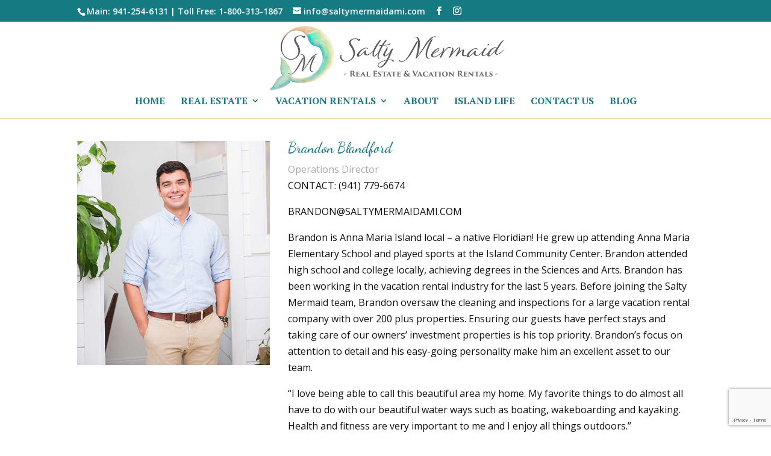

--- FILE ---
content_type: text/html; charset=utf-8
request_url: https://www.google.com/recaptcha/api2/anchor?ar=1&k=6LfeK8YUAAAAAEEBsmuuxPrfy6sOY8pqIxvA-_D1&co=aHR0cHM6Ly93d3cuc2FsdHltZXJtYWlkcmVhbGVzdGF0ZS5jb206NDQz&hl=en&v=PoyoqOPhxBO7pBk68S4YbpHZ&size=invisible&anchor-ms=20000&execute-ms=30000&cb=z4wi5a1is5ev
body_size: 49787
content:
<!DOCTYPE HTML><html dir="ltr" lang="en"><head><meta http-equiv="Content-Type" content="text/html; charset=UTF-8">
<meta http-equiv="X-UA-Compatible" content="IE=edge">
<title>reCAPTCHA</title>
<style type="text/css">
/* cyrillic-ext */
@font-face {
  font-family: 'Roboto';
  font-style: normal;
  font-weight: 400;
  font-stretch: 100%;
  src: url(//fonts.gstatic.com/s/roboto/v48/KFO7CnqEu92Fr1ME7kSn66aGLdTylUAMa3GUBHMdazTgWw.woff2) format('woff2');
  unicode-range: U+0460-052F, U+1C80-1C8A, U+20B4, U+2DE0-2DFF, U+A640-A69F, U+FE2E-FE2F;
}
/* cyrillic */
@font-face {
  font-family: 'Roboto';
  font-style: normal;
  font-weight: 400;
  font-stretch: 100%;
  src: url(//fonts.gstatic.com/s/roboto/v48/KFO7CnqEu92Fr1ME7kSn66aGLdTylUAMa3iUBHMdazTgWw.woff2) format('woff2');
  unicode-range: U+0301, U+0400-045F, U+0490-0491, U+04B0-04B1, U+2116;
}
/* greek-ext */
@font-face {
  font-family: 'Roboto';
  font-style: normal;
  font-weight: 400;
  font-stretch: 100%;
  src: url(//fonts.gstatic.com/s/roboto/v48/KFO7CnqEu92Fr1ME7kSn66aGLdTylUAMa3CUBHMdazTgWw.woff2) format('woff2');
  unicode-range: U+1F00-1FFF;
}
/* greek */
@font-face {
  font-family: 'Roboto';
  font-style: normal;
  font-weight: 400;
  font-stretch: 100%;
  src: url(//fonts.gstatic.com/s/roboto/v48/KFO7CnqEu92Fr1ME7kSn66aGLdTylUAMa3-UBHMdazTgWw.woff2) format('woff2');
  unicode-range: U+0370-0377, U+037A-037F, U+0384-038A, U+038C, U+038E-03A1, U+03A3-03FF;
}
/* math */
@font-face {
  font-family: 'Roboto';
  font-style: normal;
  font-weight: 400;
  font-stretch: 100%;
  src: url(//fonts.gstatic.com/s/roboto/v48/KFO7CnqEu92Fr1ME7kSn66aGLdTylUAMawCUBHMdazTgWw.woff2) format('woff2');
  unicode-range: U+0302-0303, U+0305, U+0307-0308, U+0310, U+0312, U+0315, U+031A, U+0326-0327, U+032C, U+032F-0330, U+0332-0333, U+0338, U+033A, U+0346, U+034D, U+0391-03A1, U+03A3-03A9, U+03B1-03C9, U+03D1, U+03D5-03D6, U+03F0-03F1, U+03F4-03F5, U+2016-2017, U+2034-2038, U+203C, U+2040, U+2043, U+2047, U+2050, U+2057, U+205F, U+2070-2071, U+2074-208E, U+2090-209C, U+20D0-20DC, U+20E1, U+20E5-20EF, U+2100-2112, U+2114-2115, U+2117-2121, U+2123-214F, U+2190, U+2192, U+2194-21AE, U+21B0-21E5, U+21F1-21F2, U+21F4-2211, U+2213-2214, U+2216-22FF, U+2308-230B, U+2310, U+2319, U+231C-2321, U+2336-237A, U+237C, U+2395, U+239B-23B7, U+23D0, U+23DC-23E1, U+2474-2475, U+25AF, U+25B3, U+25B7, U+25BD, U+25C1, U+25CA, U+25CC, U+25FB, U+266D-266F, U+27C0-27FF, U+2900-2AFF, U+2B0E-2B11, U+2B30-2B4C, U+2BFE, U+3030, U+FF5B, U+FF5D, U+1D400-1D7FF, U+1EE00-1EEFF;
}
/* symbols */
@font-face {
  font-family: 'Roboto';
  font-style: normal;
  font-weight: 400;
  font-stretch: 100%;
  src: url(//fonts.gstatic.com/s/roboto/v48/KFO7CnqEu92Fr1ME7kSn66aGLdTylUAMaxKUBHMdazTgWw.woff2) format('woff2');
  unicode-range: U+0001-000C, U+000E-001F, U+007F-009F, U+20DD-20E0, U+20E2-20E4, U+2150-218F, U+2190, U+2192, U+2194-2199, U+21AF, U+21E6-21F0, U+21F3, U+2218-2219, U+2299, U+22C4-22C6, U+2300-243F, U+2440-244A, U+2460-24FF, U+25A0-27BF, U+2800-28FF, U+2921-2922, U+2981, U+29BF, U+29EB, U+2B00-2BFF, U+4DC0-4DFF, U+FFF9-FFFB, U+10140-1018E, U+10190-1019C, U+101A0, U+101D0-101FD, U+102E0-102FB, U+10E60-10E7E, U+1D2C0-1D2D3, U+1D2E0-1D37F, U+1F000-1F0FF, U+1F100-1F1AD, U+1F1E6-1F1FF, U+1F30D-1F30F, U+1F315, U+1F31C, U+1F31E, U+1F320-1F32C, U+1F336, U+1F378, U+1F37D, U+1F382, U+1F393-1F39F, U+1F3A7-1F3A8, U+1F3AC-1F3AF, U+1F3C2, U+1F3C4-1F3C6, U+1F3CA-1F3CE, U+1F3D4-1F3E0, U+1F3ED, U+1F3F1-1F3F3, U+1F3F5-1F3F7, U+1F408, U+1F415, U+1F41F, U+1F426, U+1F43F, U+1F441-1F442, U+1F444, U+1F446-1F449, U+1F44C-1F44E, U+1F453, U+1F46A, U+1F47D, U+1F4A3, U+1F4B0, U+1F4B3, U+1F4B9, U+1F4BB, U+1F4BF, U+1F4C8-1F4CB, U+1F4D6, U+1F4DA, U+1F4DF, U+1F4E3-1F4E6, U+1F4EA-1F4ED, U+1F4F7, U+1F4F9-1F4FB, U+1F4FD-1F4FE, U+1F503, U+1F507-1F50B, U+1F50D, U+1F512-1F513, U+1F53E-1F54A, U+1F54F-1F5FA, U+1F610, U+1F650-1F67F, U+1F687, U+1F68D, U+1F691, U+1F694, U+1F698, U+1F6AD, U+1F6B2, U+1F6B9-1F6BA, U+1F6BC, U+1F6C6-1F6CF, U+1F6D3-1F6D7, U+1F6E0-1F6EA, U+1F6F0-1F6F3, U+1F6F7-1F6FC, U+1F700-1F7FF, U+1F800-1F80B, U+1F810-1F847, U+1F850-1F859, U+1F860-1F887, U+1F890-1F8AD, U+1F8B0-1F8BB, U+1F8C0-1F8C1, U+1F900-1F90B, U+1F93B, U+1F946, U+1F984, U+1F996, U+1F9E9, U+1FA00-1FA6F, U+1FA70-1FA7C, U+1FA80-1FA89, U+1FA8F-1FAC6, U+1FACE-1FADC, U+1FADF-1FAE9, U+1FAF0-1FAF8, U+1FB00-1FBFF;
}
/* vietnamese */
@font-face {
  font-family: 'Roboto';
  font-style: normal;
  font-weight: 400;
  font-stretch: 100%;
  src: url(//fonts.gstatic.com/s/roboto/v48/KFO7CnqEu92Fr1ME7kSn66aGLdTylUAMa3OUBHMdazTgWw.woff2) format('woff2');
  unicode-range: U+0102-0103, U+0110-0111, U+0128-0129, U+0168-0169, U+01A0-01A1, U+01AF-01B0, U+0300-0301, U+0303-0304, U+0308-0309, U+0323, U+0329, U+1EA0-1EF9, U+20AB;
}
/* latin-ext */
@font-face {
  font-family: 'Roboto';
  font-style: normal;
  font-weight: 400;
  font-stretch: 100%;
  src: url(//fonts.gstatic.com/s/roboto/v48/KFO7CnqEu92Fr1ME7kSn66aGLdTylUAMa3KUBHMdazTgWw.woff2) format('woff2');
  unicode-range: U+0100-02BA, U+02BD-02C5, U+02C7-02CC, U+02CE-02D7, U+02DD-02FF, U+0304, U+0308, U+0329, U+1D00-1DBF, U+1E00-1E9F, U+1EF2-1EFF, U+2020, U+20A0-20AB, U+20AD-20C0, U+2113, U+2C60-2C7F, U+A720-A7FF;
}
/* latin */
@font-face {
  font-family: 'Roboto';
  font-style: normal;
  font-weight: 400;
  font-stretch: 100%;
  src: url(//fonts.gstatic.com/s/roboto/v48/KFO7CnqEu92Fr1ME7kSn66aGLdTylUAMa3yUBHMdazQ.woff2) format('woff2');
  unicode-range: U+0000-00FF, U+0131, U+0152-0153, U+02BB-02BC, U+02C6, U+02DA, U+02DC, U+0304, U+0308, U+0329, U+2000-206F, U+20AC, U+2122, U+2191, U+2193, U+2212, U+2215, U+FEFF, U+FFFD;
}
/* cyrillic-ext */
@font-face {
  font-family: 'Roboto';
  font-style: normal;
  font-weight: 500;
  font-stretch: 100%;
  src: url(//fonts.gstatic.com/s/roboto/v48/KFO7CnqEu92Fr1ME7kSn66aGLdTylUAMa3GUBHMdazTgWw.woff2) format('woff2');
  unicode-range: U+0460-052F, U+1C80-1C8A, U+20B4, U+2DE0-2DFF, U+A640-A69F, U+FE2E-FE2F;
}
/* cyrillic */
@font-face {
  font-family: 'Roboto';
  font-style: normal;
  font-weight: 500;
  font-stretch: 100%;
  src: url(//fonts.gstatic.com/s/roboto/v48/KFO7CnqEu92Fr1ME7kSn66aGLdTylUAMa3iUBHMdazTgWw.woff2) format('woff2');
  unicode-range: U+0301, U+0400-045F, U+0490-0491, U+04B0-04B1, U+2116;
}
/* greek-ext */
@font-face {
  font-family: 'Roboto';
  font-style: normal;
  font-weight: 500;
  font-stretch: 100%;
  src: url(//fonts.gstatic.com/s/roboto/v48/KFO7CnqEu92Fr1ME7kSn66aGLdTylUAMa3CUBHMdazTgWw.woff2) format('woff2');
  unicode-range: U+1F00-1FFF;
}
/* greek */
@font-face {
  font-family: 'Roboto';
  font-style: normal;
  font-weight: 500;
  font-stretch: 100%;
  src: url(//fonts.gstatic.com/s/roboto/v48/KFO7CnqEu92Fr1ME7kSn66aGLdTylUAMa3-UBHMdazTgWw.woff2) format('woff2');
  unicode-range: U+0370-0377, U+037A-037F, U+0384-038A, U+038C, U+038E-03A1, U+03A3-03FF;
}
/* math */
@font-face {
  font-family: 'Roboto';
  font-style: normal;
  font-weight: 500;
  font-stretch: 100%;
  src: url(//fonts.gstatic.com/s/roboto/v48/KFO7CnqEu92Fr1ME7kSn66aGLdTylUAMawCUBHMdazTgWw.woff2) format('woff2');
  unicode-range: U+0302-0303, U+0305, U+0307-0308, U+0310, U+0312, U+0315, U+031A, U+0326-0327, U+032C, U+032F-0330, U+0332-0333, U+0338, U+033A, U+0346, U+034D, U+0391-03A1, U+03A3-03A9, U+03B1-03C9, U+03D1, U+03D5-03D6, U+03F0-03F1, U+03F4-03F5, U+2016-2017, U+2034-2038, U+203C, U+2040, U+2043, U+2047, U+2050, U+2057, U+205F, U+2070-2071, U+2074-208E, U+2090-209C, U+20D0-20DC, U+20E1, U+20E5-20EF, U+2100-2112, U+2114-2115, U+2117-2121, U+2123-214F, U+2190, U+2192, U+2194-21AE, U+21B0-21E5, U+21F1-21F2, U+21F4-2211, U+2213-2214, U+2216-22FF, U+2308-230B, U+2310, U+2319, U+231C-2321, U+2336-237A, U+237C, U+2395, U+239B-23B7, U+23D0, U+23DC-23E1, U+2474-2475, U+25AF, U+25B3, U+25B7, U+25BD, U+25C1, U+25CA, U+25CC, U+25FB, U+266D-266F, U+27C0-27FF, U+2900-2AFF, U+2B0E-2B11, U+2B30-2B4C, U+2BFE, U+3030, U+FF5B, U+FF5D, U+1D400-1D7FF, U+1EE00-1EEFF;
}
/* symbols */
@font-face {
  font-family: 'Roboto';
  font-style: normal;
  font-weight: 500;
  font-stretch: 100%;
  src: url(//fonts.gstatic.com/s/roboto/v48/KFO7CnqEu92Fr1ME7kSn66aGLdTylUAMaxKUBHMdazTgWw.woff2) format('woff2');
  unicode-range: U+0001-000C, U+000E-001F, U+007F-009F, U+20DD-20E0, U+20E2-20E4, U+2150-218F, U+2190, U+2192, U+2194-2199, U+21AF, U+21E6-21F0, U+21F3, U+2218-2219, U+2299, U+22C4-22C6, U+2300-243F, U+2440-244A, U+2460-24FF, U+25A0-27BF, U+2800-28FF, U+2921-2922, U+2981, U+29BF, U+29EB, U+2B00-2BFF, U+4DC0-4DFF, U+FFF9-FFFB, U+10140-1018E, U+10190-1019C, U+101A0, U+101D0-101FD, U+102E0-102FB, U+10E60-10E7E, U+1D2C0-1D2D3, U+1D2E0-1D37F, U+1F000-1F0FF, U+1F100-1F1AD, U+1F1E6-1F1FF, U+1F30D-1F30F, U+1F315, U+1F31C, U+1F31E, U+1F320-1F32C, U+1F336, U+1F378, U+1F37D, U+1F382, U+1F393-1F39F, U+1F3A7-1F3A8, U+1F3AC-1F3AF, U+1F3C2, U+1F3C4-1F3C6, U+1F3CA-1F3CE, U+1F3D4-1F3E0, U+1F3ED, U+1F3F1-1F3F3, U+1F3F5-1F3F7, U+1F408, U+1F415, U+1F41F, U+1F426, U+1F43F, U+1F441-1F442, U+1F444, U+1F446-1F449, U+1F44C-1F44E, U+1F453, U+1F46A, U+1F47D, U+1F4A3, U+1F4B0, U+1F4B3, U+1F4B9, U+1F4BB, U+1F4BF, U+1F4C8-1F4CB, U+1F4D6, U+1F4DA, U+1F4DF, U+1F4E3-1F4E6, U+1F4EA-1F4ED, U+1F4F7, U+1F4F9-1F4FB, U+1F4FD-1F4FE, U+1F503, U+1F507-1F50B, U+1F50D, U+1F512-1F513, U+1F53E-1F54A, U+1F54F-1F5FA, U+1F610, U+1F650-1F67F, U+1F687, U+1F68D, U+1F691, U+1F694, U+1F698, U+1F6AD, U+1F6B2, U+1F6B9-1F6BA, U+1F6BC, U+1F6C6-1F6CF, U+1F6D3-1F6D7, U+1F6E0-1F6EA, U+1F6F0-1F6F3, U+1F6F7-1F6FC, U+1F700-1F7FF, U+1F800-1F80B, U+1F810-1F847, U+1F850-1F859, U+1F860-1F887, U+1F890-1F8AD, U+1F8B0-1F8BB, U+1F8C0-1F8C1, U+1F900-1F90B, U+1F93B, U+1F946, U+1F984, U+1F996, U+1F9E9, U+1FA00-1FA6F, U+1FA70-1FA7C, U+1FA80-1FA89, U+1FA8F-1FAC6, U+1FACE-1FADC, U+1FADF-1FAE9, U+1FAF0-1FAF8, U+1FB00-1FBFF;
}
/* vietnamese */
@font-face {
  font-family: 'Roboto';
  font-style: normal;
  font-weight: 500;
  font-stretch: 100%;
  src: url(//fonts.gstatic.com/s/roboto/v48/KFO7CnqEu92Fr1ME7kSn66aGLdTylUAMa3OUBHMdazTgWw.woff2) format('woff2');
  unicode-range: U+0102-0103, U+0110-0111, U+0128-0129, U+0168-0169, U+01A0-01A1, U+01AF-01B0, U+0300-0301, U+0303-0304, U+0308-0309, U+0323, U+0329, U+1EA0-1EF9, U+20AB;
}
/* latin-ext */
@font-face {
  font-family: 'Roboto';
  font-style: normal;
  font-weight: 500;
  font-stretch: 100%;
  src: url(//fonts.gstatic.com/s/roboto/v48/KFO7CnqEu92Fr1ME7kSn66aGLdTylUAMa3KUBHMdazTgWw.woff2) format('woff2');
  unicode-range: U+0100-02BA, U+02BD-02C5, U+02C7-02CC, U+02CE-02D7, U+02DD-02FF, U+0304, U+0308, U+0329, U+1D00-1DBF, U+1E00-1E9F, U+1EF2-1EFF, U+2020, U+20A0-20AB, U+20AD-20C0, U+2113, U+2C60-2C7F, U+A720-A7FF;
}
/* latin */
@font-face {
  font-family: 'Roboto';
  font-style: normal;
  font-weight: 500;
  font-stretch: 100%;
  src: url(//fonts.gstatic.com/s/roboto/v48/KFO7CnqEu92Fr1ME7kSn66aGLdTylUAMa3yUBHMdazQ.woff2) format('woff2');
  unicode-range: U+0000-00FF, U+0131, U+0152-0153, U+02BB-02BC, U+02C6, U+02DA, U+02DC, U+0304, U+0308, U+0329, U+2000-206F, U+20AC, U+2122, U+2191, U+2193, U+2212, U+2215, U+FEFF, U+FFFD;
}
/* cyrillic-ext */
@font-face {
  font-family: 'Roboto';
  font-style: normal;
  font-weight: 900;
  font-stretch: 100%;
  src: url(//fonts.gstatic.com/s/roboto/v48/KFO7CnqEu92Fr1ME7kSn66aGLdTylUAMa3GUBHMdazTgWw.woff2) format('woff2');
  unicode-range: U+0460-052F, U+1C80-1C8A, U+20B4, U+2DE0-2DFF, U+A640-A69F, U+FE2E-FE2F;
}
/* cyrillic */
@font-face {
  font-family: 'Roboto';
  font-style: normal;
  font-weight: 900;
  font-stretch: 100%;
  src: url(//fonts.gstatic.com/s/roboto/v48/KFO7CnqEu92Fr1ME7kSn66aGLdTylUAMa3iUBHMdazTgWw.woff2) format('woff2');
  unicode-range: U+0301, U+0400-045F, U+0490-0491, U+04B0-04B1, U+2116;
}
/* greek-ext */
@font-face {
  font-family: 'Roboto';
  font-style: normal;
  font-weight: 900;
  font-stretch: 100%;
  src: url(//fonts.gstatic.com/s/roboto/v48/KFO7CnqEu92Fr1ME7kSn66aGLdTylUAMa3CUBHMdazTgWw.woff2) format('woff2');
  unicode-range: U+1F00-1FFF;
}
/* greek */
@font-face {
  font-family: 'Roboto';
  font-style: normal;
  font-weight: 900;
  font-stretch: 100%;
  src: url(//fonts.gstatic.com/s/roboto/v48/KFO7CnqEu92Fr1ME7kSn66aGLdTylUAMa3-UBHMdazTgWw.woff2) format('woff2');
  unicode-range: U+0370-0377, U+037A-037F, U+0384-038A, U+038C, U+038E-03A1, U+03A3-03FF;
}
/* math */
@font-face {
  font-family: 'Roboto';
  font-style: normal;
  font-weight: 900;
  font-stretch: 100%;
  src: url(//fonts.gstatic.com/s/roboto/v48/KFO7CnqEu92Fr1ME7kSn66aGLdTylUAMawCUBHMdazTgWw.woff2) format('woff2');
  unicode-range: U+0302-0303, U+0305, U+0307-0308, U+0310, U+0312, U+0315, U+031A, U+0326-0327, U+032C, U+032F-0330, U+0332-0333, U+0338, U+033A, U+0346, U+034D, U+0391-03A1, U+03A3-03A9, U+03B1-03C9, U+03D1, U+03D5-03D6, U+03F0-03F1, U+03F4-03F5, U+2016-2017, U+2034-2038, U+203C, U+2040, U+2043, U+2047, U+2050, U+2057, U+205F, U+2070-2071, U+2074-208E, U+2090-209C, U+20D0-20DC, U+20E1, U+20E5-20EF, U+2100-2112, U+2114-2115, U+2117-2121, U+2123-214F, U+2190, U+2192, U+2194-21AE, U+21B0-21E5, U+21F1-21F2, U+21F4-2211, U+2213-2214, U+2216-22FF, U+2308-230B, U+2310, U+2319, U+231C-2321, U+2336-237A, U+237C, U+2395, U+239B-23B7, U+23D0, U+23DC-23E1, U+2474-2475, U+25AF, U+25B3, U+25B7, U+25BD, U+25C1, U+25CA, U+25CC, U+25FB, U+266D-266F, U+27C0-27FF, U+2900-2AFF, U+2B0E-2B11, U+2B30-2B4C, U+2BFE, U+3030, U+FF5B, U+FF5D, U+1D400-1D7FF, U+1EE00-1EEFF;
}
/* symbols */
@font-face {
  font-family: 'Roboto';
  font-style: normal;
  font-weight: 900;
  font-stretch: 100%;
  src: url(//fonts.gstatic.com/s/roboto/v48/KFO7CnqEu92Fr1ME7kSn66aGLdTylUAMaxKUBHMdazTgWw.woff2) format('woff2');
  unicode-range: U+0001-000C, U+000E-001F, U+007F-009F, U+20DD-20E0, U+20E2-20E4, U+2150-218F, U+2190, U+2192, U+2194-2199, U+21AF, U+21E6-21F0, U+21F3, U+2218-2219, U+2299, U+22C4-22C6, U+2300-243F, U+2440-244A, U+2460-24FF, U+25A0-27BF, U+2800-28FF, U+2921-2922, U+2981, U+29BF, U+29EB, U+2B00-2BFF, U+4DC0-4DFF, U+FFF9-FFFB, U+10140-1018E, U+10190-1019C, U+101A0, U+101D0-101FD, U+102E0-102FB, U+10E60-10E7E, U+1D2C0-1D2D3, U+1D2E0-1D37F, U+1F000-1F0FF, U+1F100-1F1AD, U+1F1E6-1F1FF, U+1F30D-1F30F, U+1F315, U+1F31C, U+1F31E, U+1F320-1F32C, U+1F336, U+1F378, U+1F37D, U+1F382, U+1F393-1F39F, U+1F3A7-1F3A8, U+1F3AC-1F3AF, U+1F3C2, U+1F3C4-1F3C6, U+1F3CA-1F3CE, U+1F3D4-1F3E0, U+1F3ED, U+1F3F1-1F3F3, U+1F3F5-1F3F7, U+1F408, U+1F415, U+1F41F, U+1F426, U+1F43F, U+1F441-1F442, U+1F444, U+1F446-1F449, U+1F44C-1F44E, U+1F453, U+1F46A, U+1F47D, U+1F4A3, U+1F4B0, U+1F4B3, U+1F4B9, U+1F4BB, U+1F4BF, U+1F4C8-1F4CB, U+1F4D6, U+1F4DA, U+1F4DF, U+1F4E3-1F4E6, U+1F4EA-1F4ED, U+1F4F7, U+1F4F9-1F4FB, U+1F4FD-1F4FE, U+1F503, U+1F507-1F50B, U+1F50D, U+1F512-1F513, U+1F53E-1F54A, U+1F54F-1F5FA, U+1F610, U+1F650-1F67F, U+1F687, U+1F68D, U+1F691, U+1F694, U+1F698, U+1F6AD, U+1F6B2, U+1F6B9-1F6BA, U+1F6BC, U+1F6C6-1F6CF, U+1F6D3-1F6D7, U+1F6E0-1F6EA, U+1F6F0-1F6F3, U+1F6F7-1F6FC, U+1F700-1F7FF, U+1F800-1F80B, U+1F810-1F847, U+1F850-1F859, U+1F860-1F887, U+1F890-1F8AD, U+1F8B0-1F8BB, U+1F8C0-1F8C1, U+1F900-1F90B, U+1F93B, U+1F946, U+1F984, U+1F996, U+1F9E9, U+1FA00-1FA6F, U+1FA70-1FA7C, U+1FA80-1FA89, U+1FA8F-1FAC6, U+1FACE-1FADC, U+1FADF-1FAE9, U+1FAF0-1FAF8, U+1FB00-1FBFF;
}
/* vietnamese */
@font-face {
  font-family: 'Roboto';
  font-style: normal;
  font-weight: 900;
  font-stretch: 100%;
  src: url(//fonts.gstatic.com/s/roboto/v48/KFO7CnqEu92Fr1ME7kSn66aGLdTylUAMa3OUBHMdazTgWw.woff2) format('woff2');
  unicode-range: U+0102-0103, U+0110-0111, U+0128-0129, U+0168-0169, U+01A0-01A1, U+01AF-01B0, U+0300-0301, U+0303-0304, U+0308-0309, U+0323, U+0329, U+1EA0-1EF9, U+20AB;
}
/* latin-ext */
@font-face {
  font-family: 'Roboto';
  font-style: normal;
  font-weight: 900;
  font-stretch: 100%;
  src: url(//fonts.gstatic.com/s/roboto/v48/KFO7CnqEu92Fr1ME7kSn66aGLdTylUAMa3KUBHMdazTgWw.woff2) format('woff2');
  unicode-range: U+0100-02BA, U+02BD-02C5, U+02C7-02CC, U+02CE-02D7, U+02DD-02FF, U+0304, U+0308, U+0329, U+1D00-1DBF, U+1E00-1E9F, U+1EF2-1EFF, U+2020, U+20A0-20AB, U+20AD-20C0, U+2113, U+2C60-2C7F, U+A720-A7FF;
}
/* latin */
@font-face {
  font-family: 'Roboto';
  font-style: normal;
  font-weight: 900;
  font-stretch: 100%;
  src: url(//fonts.gstatic.com/s/roboto/v48/KFO7CnqEu92Fr1ME7kSn66aGLdTylUAMa3yUBHMdazQ.woff2) format('woff2');
  unicode-range: U+0000-00FF, U+0131, U+0152-0153, U+02BB-02BC, U+02C6, U+02DA, U+02DC, U+0304, U+0308, U+0329, U+2000-206F, U+20AC, U+2122, U+2191, U+2193, U+2212, U+2215, U+FEFF, U+FFFD;
}

</style>
<link rel="stylesheet" type="text/css" href="https://www.gstatic.com/recaptcha/releases/PoyoqOPhxBO7pBk68S4YbpHZ/styles__ltr.css">
<script nonce="Qw58IZwq7biJnUnA4ldjYQ" type="text/javascript">window['__recaptcha_api'] = 'https://www.google.com/recaptcha/api2/';</script>
<script type="text/javascript" src="https://www.gstatic.com/recaptcha/releases/PoyoqOPhxBO7pBk68S4YbpHZ/recaptcha__en.js" nonce="Qw58IZwq7biJnUnA4ldjYQ">
      
    </script></head>
<body><div id="rc-anchor-alert" class="rc-anchor-alert"></div>
<input type="hidden" id="recaptcha-token" value="[base64]">
<script type="text/javascript" nonce="Qw58IZwq7biJnUnA4ldjYQ">
      recaptcha.anchor.Main.init("[\x22ainput\x22,[\x22bgdata\x22,\x22\x22,\[base64]/[base64]/[base64]/[base64]/[base64]/[base64]/[base64]/[base64]/[base64]/[base64]\\u003d\x22,\[base64]\\u003d\x22,\x22bkpRw7bDrsKkb0EsbcOZwqYUw5oFw4QrAi5FSCMQAcK3esOXwrrDt8Kpwo/Cu1TDkcOHFcKoAcKhEcKmw4zDmcKcw5nChS7CmRo1JV9Jfk/DlMO3e8OjIsK9NMKgwoMcGnxSc3nCmw/[base64]/DgcKjMibDmwo6woHDlT5oXBPDssOqwo0ow53DlDxQPMKXw4Z4wqvDmMKYw5/Dq3Eyw7PCs8KwwoJPwqRSMcOkw6/Cp8KoBsONGsKIworCvcK2w7hjw4TCncKkw7tsdcKHd8OhJcO3w47Cn07CoMOBNCzDsWvCqlwuwoLCjMKkAMOTwpUzwrkOIlYjwroFBcKWw7QNNVI5woEgwobDnVjCn8KeLnwSw73CqSpmFMOEwr/[base64]/[base64]/DvsKXw67DlcK1w4lNwrvCtcOFYsO8KsO+w6pMwrM5wqo2EGXDhsOKd8Ogw5wGw71iwq4CcgBqw6tpw5JSCMOVKXVgwqzDnsOZw4rDk8KDcAzDhCPDgjDDnUHClsKjFMOYHyvDk8OoK8KPw4BMDAbDkAbDoSHCkyc1wpXCmCs1wqTCr8KvwoFjw7pVKHfCt8K/wrMZNikvcMKgwprDvMKjH8OhAMKtwq4VHsOqw6fCpsKCNxxaw6bCiHtIWytSw53CmsOjS8OlXQbCimN3wqIWOgnCqsOKw6d/[base64]/w7FrSMORVDt/VQpJw63DggDDhMOWFiMtfFw/w4XCiHhHQm5oFWrCjnbCl3AaTG86wp7Dm3/CiBp6VlEgfVgJNMKWw4kNeEnCkMOxwpkfwrY+bMOfK8KGPCdkHMONwoNEw4x4w6TCgcKJaMOGOG/Dg8KzBcOlwrnDvX5XwoXDqXLCpWrCt8Omw6nDuMOGwrw5w60ANgEfwqwQdBlXwpTDvcOaKcKew5bCu8ONw7wlNMKqMhRYw60fecKfwqEcwpdaYcKQw7lAw4Qlw5nCosOEIzzDknHCtcOOw6DDll1iHMOAw5/Dki4JOGbDgk0xw64lCMOqw6dUAUTDg8KmDQ00w4QmWMOSw5bClsKqD8KvFcKPw77Dv8KmdwhKwpYTTsKMTMO4wo3DilDClcK7w4PCqi8jacOOBDnCvSY+w7lqa1N8wrPCg3oTw7/[base64]/[base64]/[base64]/FsK+WcKVw6fDtkkLSFjCicKNwrlsw48DYn3CnwInDypGw4B9O0VawoQww4bCk8O1wpFYP8K7wrUcUHFNawnDgcKOKcKSXMO/[base64]/DlijDoG7DqV3Co8OyacOtbcOQMF/[base64]/[base64]/Cn8KBw70ZdcKLwqHDu8KRZcOKVMODw7x2GyBewqbDikDDscOrXcObw6USwq1VQsOrccOFw7Vnw4MuURzDphlAwpbCuykww5NaEiDCtcKTw6DCnHfCuzhNSsKxUD7CjsOawp7CosOWwojCqHs8ecKswqY5dlbCisOOwqcvCToXw7/CgMKGFsOtw4V/agTCvMK3wqcgw6EXTsKfwoDDvsOewrjDm8O2YWXDv1V/Fl/Dr0pJRRoyc8Otw40AZMKkWcKoFMO9w4UwFMK5wrg0HsKiXcK5YVYaw4XCgsKfTsOZC2MyYcOre8OXwp/CvjUuFw5iw6N1wqXCq8Kyw6UJAsOCGsOzw4odw5jCisOewrtUccOdOsO+KUrCjsKTw4ghw7Z9FGZQY8K8w78bw7wqw4gBScOywrUSwpUfOcOsL8Oyw6ozwr7Ct27CvMKew5bDpsOCOhF7UcO4aRHClcK8wqNJwp/[base64]/fMKiwo40AF1SwpvCpiwjworDgsOKViBywr0Jw4zDtsOLK8Olw6vDmmo2w6/[base64]/ClCTCqMKYw4bCr8OQGsO3fjkVQ8KSBGctwoRWw7vDlwlJwoJiwrAbTAfDtcK0w5hCScKQwrTCnD1NIMKiw5fCnVzCj3Fyw55Ywr4BPMOQeEoIwqrDk8OkE3pQw4k4w77DhGhawrLCplBEVQ/CtgM/ZcK2wobDgU98OMOTcE4sLcOmLzUPw5/Cj8KfOjvDgsOowpzDmwwowrPDo8O2wrEWw7zDocOVIMOSETh6wrnCnRrDq2MewoTClzRCwprDusKbbE0HNsO1PgpHaCjDvsKKV8K/wp7DscORX1UDwqFiPcKOTsOfKcOMBMO7HMOJwrvDvcKADGTDkU8rw4fCu8KCYsKDwoRYw4fDvcOnCBZEY8OLw5PDpcO1ZwphaMOWwox3wrjDqHTCm8OUw7NdT8KRY8O/GsKFwrHCvcOieXp+w5cUw4gKwpzCknbCgMKdDMOBwrnDmzknwqs+wrBDwpwBwrTDigfCvCjCnW0Mwr/Cs8Oww5/[base64]/Dgl5VXcOjXMKoED0dOMKnw73DiRRzd3PCrRxFRUggNnvDvlrDvgjCribCgcK8CcOkU8KzNcKHBsO3akgCNBdXKMK9GFIsw7DCt8OJecKewoNSwq4lw4PDpMOLwp4qwrzDqmTDmMOeDcK/wr5TBRZPHRTCuxIiAw3DvCjCmmcewqtKw5jCsxQMSsKuMsKqWMKew6fDrVR2M2fCicO3wrUJw7g7wrXCgsKSwoF0DH4QAMKHIcKGwqFIw69qwo8wF8KfwoMbwqgLwpcSwrjDqMOrCMK8fC9zwp/Ci8KyEsK1BAzClcOKw5/DgMKOwosTXMKmwrTCoRnDn8K0w7TDncO4WMOjwpfCmsK7PsKJwpbCpMOlWMOyw6pfLcK7w4nCicOUfsO0M8OZPh3DqH1Jw7Bzw4jCqcKbOsKew6TDrBJpw77Cu8K9wopuPD3Cl8OabMOowrfCqG3Cugo/wpk1w7gAw5RSCBvCinA3wpjCqcKWX8KfGzLCpMKvwqASw5/DrzEbwqp4MhPClHPChiFfwqAawq5QwoJFcFDCvMKSw4sEbjxjClQwJH5UasOuXz5Rw5sWw7vDusO4wqR/DU9fw60DfRZ0wpLDlcOZC1PCg3V4GsKga1xvV8Opw7/Dq8OEwp0nJMKDalwTBMKqJMObwooWV8KFbxnCs8KbwpzDqsOZIcOrayXDgcOsw5fCnybDosKYw5Yiw50swpjCmcKzw6kJGgkiesOdw6gdw6fCpicBwoh7aMKjw5EXwrkSFsOWCsKvw5/DvsKDMMKMwqs/w7LDkMKLBzwOH8K5EijCucK2wqFIw4Jjwrs1wpzDhsOzX8Knw5/ClcKxwp57RzrDk8Kfw6LCsMKUPAxiw7fDs8KdEkPCrsOFwqLDosO5w4HCg8Ocw60Qw43CocKcR8OJPMO+JA7CikrCrsKpHR/CgcOLwqXDlcOFLRIlDXIkw49rwqUWwpFzwqEIAmfCiDPDoCXCgj4ec8OkTxZ5w4t2woTDkxXDtMOGwpRZEcKgdTPCgCnCkMK1CA/Cj07DqDkQfMKPUHs9G3DDisOZwpwMwpcMRsKqw6TCmX3DjMOcw60HwpzCn2PDkjw7SDLChkoXVsO/MsK7IMO4S8OqOsO+Uz/DksKeE8OOw5XDucK6LsKNw7hvBmzCpW7DjCbDjcKaw5hXCmXCgjLCnnpJwpR9w51Bw6tVVDoNwrw3MMKPwopfwoFaJHTDisOsw7LDn8O9woQQRxrDmA4UPcO3YsOVw5QRwpLCjMOHLcODw6fCtmPDszXDvVPDvmbDpcKULF/DpRc4IiXDhcK0worDusOmwoPDmsOkw5nDlglcOypfwpjCqx9YSGssNVsxfMOFwq3CigRUwrTDnTViwr9cDsK9H8OqwoPCl8OSdCbDo8K1KEw6w4/[base64]/CosOrU8KzVcO6w6I3PcOkeMKFw6w2fXvDnmfDnsOzw5jDoVgaGcO4w60wdlJMbzwxw7HCm0rChkQ2FnzDj1jCp8KIw7HDnMOUw7rCjWBnwqfDiUbCq8OEw4XDol9Dw44bNcO8w6fDlGUmwr/DgsK8w7ZLwq/Dvk7DvmzDnEzCoMOgwqfDjnXDksOOUcKAXjnDgMO4QMKRMEdTTsKWe8OXwoTDisKWKMKyw6nCk8KGDsKaw7gmw4fDlcKZwrBWPULDk8Ohw4dWG8ObJkDCrcOgUgbCqlAgdsO3RmPDtwkQPsO6C8OVXMKMQHEeeBcEw4XDkVIewqU9LcOqw4/CnsKywqhuw646wqLCqcOLecKfw7xwNyfDpcOKM8KHwp4Sw5Aqw7XDnMOpwok5wr/Di8K9w49Ew6fDqcOowpDCoMO5w5tQM0TCj8OYWcKnwrLCngdbwqzDnn5Gw5w5w5MQAMK8w48ew5JywqzClj5rw5XCgsOXYWvCiwg2KCMkw5hRKsKIQwsUw61YwrvDs8OJLcOBcMOdQkPDhMKodm/CrMKoDikgFcKhwo3CunvDsUMBFcK3bUnCucK4WS82b8KEwpvDrMKEIkc5woTDg0bDjMKawoHCr8Obw5M/wpjCmRggw4R+woZqw6M+dS/CqcK2wqY0wpx6F1w8w7oxH8Oyw4vDtAljP8OKd8KRB8K4w6fDkcOSB8K5NMKmw4vCq33Dj1LCphnClMKHwr7CpcKZGFrCtHtDa8KDwoXCoWgfWCB4eUFsb8O2wqhdMgIrBEgyw5c/w7o1wplPFMKEw589IcOiwq8fw4DDmMOQNioqZgDDuzxHw7zDr8KQO3pRwpdmDsKfw6jDpwTDmwMGw6EKKsOVEMKEIA/Cvn/Dj8K/wpPDlsKQRS4iRlpFw5RKw70awrbDgcO5fBbCuMKww7BqPgx4w7xlw6fCvMO8w6QcBMOrwoTDtB/DnjJnAsO3wqhBAMK8SmDDqMKbwohRwqDCj8K7YzbDnMOpwromw4kww6jCgi8MScKNCBFTTRvCmMKzBAx8wr/DjMKFZsOzw5nCrywsAsK4QsKKw7nCi1IHWmzCuQd/Y8KAM8Kvw6VPCz3CicOGPHh3QyhyWCBnNcO0I0HDkS7CsGEHwpvDmlBTw4FBwp3CpzjDsg9fVkTDrsOQGz3ClE5ew5jDsQTDmsKAbsOgGzxVw4jDmHTCkEd1wqnCgcO6csOFPMODwpXDkcOTU2d4HErCgsOSHyjDlcKfCMK7W8OFQRjDu0Vzwo/CgzjCv0vCoSFHwoHCkMK/wozDgx0LfsKMwq86cgRcwoNbw513GMOWwqN0wq8mPSxawq5iOcKtwpzDqsKAw6NzcsKJw77DssO2wpwbPQPCqcKrZ8KTQTHDoQVbwpnDsTHDoBADwq/[base64]/w68LSzZJYhfCumrCtSTDrERqFwPDnsKXwqzDm8OyJgzCp2XDisKDw6rDkBfDjMONw5dUUzrCslFHDUfCkcKidEFVw5TCtsKGd1JiYcKhUmPDvcOTQ3nDksKHw7M/AkVfVMOiMMKMHjUwNn7DsFzCmAI+wp/DisKiwpRHSjDChnNZUMKxw4/Cqi7Cg07Cg8KLUsKNwrMDOMKTIW53w5J8JsOvdwRowp3Cu3Z0UFBdw73DglYjwqQRw7IeYEwKDcK5w7tFwp5cX8KjwoUvOsKxX8K1DDXCs8OHf1MRw6/Cn8O4IzEqIm/Dv8OXwqV0KQs6w4k1wrfDgMK8VsOfw6Upw6jDv3zDlMK1wr7Dp8OmRsOlY8OhwobDqsOzScO/RMK3wqzDjhDDjXvDqW5pETPDr8OTw6rDshrCqMOEwqltw6rCmWkTw5rDuAE4fsK5Xm/[base64]/[base64]/CjMKzXWkNSMKXQnt1w70NEFzCt8KAwokFUcOhwpYWwoXDp8KKwpsvw73DtWXCqcO6wr0qw7zDh8Kcwo5ywrggXcOOOMKZFBtjwr3DucK/w4rDhnjDpzQ+wrnDrWE5FMOaIUExw7QKwpxXMRnDp2x4w6ddwqTCqMKUwpbChH9jPsKwwq7CocKCDMK/DsO5w7YQw6bCosONfsOUbcO3c8OGcCLChj9hw5DDh8KGw6jDrQHChcOFw4FhOnzDvUMvw6FkOVbChiXDvsOJWl95TsKIM8OYwo/Dj2hEw5jDhB7DhwTDosO6wo03cUTClsKnbB5rw7AAwqIXw7vDg8KtbChYwqXCvsOrw7gzX1zDo8Kqwo3Cn0www4DDtcOtZhJjWMK4M8Ojw4HCjSvCjMOVw4LCjMOFPsKvQ8OgLcOiw7/[base64]/CiwRbw6ACbcKUwpvDpMOBK8O4wq/CtcK3B17CpWfCjU7CpXTDrFt0w54bXsOgbcKMw7ENV8KdwojCocKRw5YUPlHDuMKHA09HC8Oca8O/[base64]/CrB0fccOdw5rDm2nDmsOHGB3CnCluwpnDjMOzwph9w78YVMO7woXDvsO6PUd5MyjCtgEzwpNbwrhiGcK1w6/[base64]/[base64]/[base64]/CgR8Jw50zw4MOwpbCswBQw6AgH8KuQ1x3VBPCh8OjeDjDvsKiwrltwpBTw6DCi8O/wrwbdcOQw60kQyzCm8KYwqw0wrsPWsOiwqhvBsKPwp/CiGPDr2DCicOKwopSVygrw7peZcKhLVEewpo2OsKxwobDsm5fbsKIHsKIJcKjKsOQbSbDvmrClsKrfsO+UXJOw65sfn3DosKuwqtpecKwCcKMwojDljjCoy7DlAV7CMKBIsKdwo3DtGXChiVzRhDDjRxmw7pnw7V9w4bDsW/Dh8KHKBbDrsO9wpcCAMOswqDDl3jCgMK3wqsAw6deXMKrGsOdO8K2asKbAcOZXmXCrGDCr8OQw43Dnj7CjBcxwp8JHw3DscOwwq3DmsOYUxbCnR/[base64]/DhzPDqgDDs2XCp8KifcOHTFNgMAtua8O/[base64]/[base64]/CqnjCs8OvLTrDqgggcFfCucOkPMOow7cvw4bCksOVw6HCqMKCJcOrwqZVw5jCmj/[base64]/EsKobgNOw7rDsMKNacK8w4MZwol/dQteTyzDlQYIJsK0OGjDiMKVP8KFeXdINcOoMsKZw7TCgiLChsOhw6cHwpJmH0pZw53CnyszdMOwwrImwoTClMKgEw8Tw67DsT5FwrnDuD5eJHLCq1/[base64]/CnsOaw5NWS8K4JgQVJMOORUfCvifDmMOHaTgISMKCQTI5wqBNR3TDmlJODXDCosO/wokHTnvCqFTChBPDnSYmw6Fkw6TDn8OGwqHCisKsw6HDkX/[base64]/CgMOBwq9hR8OyFHcNwonCrQ51V8K3woLCrlYeTxx/w5PDjMKDG8Ojw4TDpAE/BsKJXQzDrFjCmls1w7MmM8KpUsO4w4vClRXDo0k7PMO5w7NnQ8OZw4TDocKcwrxBC3oRwqDCqsOSfCx2UyHCoz8tTsOYW8KsJmFTw4jCrA/DvsO7asOJAcOkIsOXdcOPIcOlwrcKwrBPCkPDlT8iJUXDggDDiDQlwoIYDjdNezkPNBbCk8KMZcOfQMKxw5bDuS3Ch3bDtsOZwp/Dni8Xw6DCmMK9w5MbBcKfdMODw6zCuRTCjDHDnS0mdMKxcnvCuAl9N8K0w6s6w5J8YMKSSmM9w4jCtwN3RygGw4TDrsK/HjPCrMOdwpXCiMOEwokTWGhrwqnDv8Knw7ECfMKFw7zDp8OHGsKlw7zDosKzwrXCi2MIHMKEwp5nwqVYFsKlwqfCucOTNyfCmsOIcSzCgcK1CW3CrsKWwpDChnXDkRrCqMOrwqNKw6LCk8OoC1HDtS/CvVLDnsOswq3DvzzDgE8ww4IUIsOeX8Ocw4DDlTXDpQLDjRvDjw1THV8BwpVDwp/ClykeX8O0EcORwpZocS5RwoAlWSXDtnDDpsKKw6/DrcKSw7cSwpMtw7xpXMO/[base64]/DlMO5w4DCnTzCtMKJw6ADD8OIVzXClcOlw6xVTmVZw6gEdcOxwqzCul7DqMOVw7vCshXCoMOcUwrDrXLClBPCsRhOAcKKQcKbOMKKTMK1w7NGbsKobWFgwrhSHcOEw7DCmxIeMWZmUXsdw4/[base64]/FVXChMOPKsK6BgYaXsKxwog0w7NnK8O/TUZqwp3Djm4OIcKRE1bDmG7DncKbw6vCtVJffsK5IMK/YiPDncOQFQTCgsOCTUjCnsKOS03Cl8KbAi/CvVTDvCLCmAbCjlLDrD8cwpfCssO8aMKsw7ogwpFCwpnCpsKUTVpWFwFywrHDr8KKw7QswobDoGLCtFsJI0HCiMK/[base64]/ZcOzHHTDhjM+w4dpIlLDiikNEjbDusK2EcO5w5HDnFMLw4ADw4AUwoLDpjknwrXDsMOjw44lwoDDq8KVw7IVWMOiw5zDuDs5YcK8NsO9JAIVw5xqVDzDgsKJbMKMw54oZcKXaCPDjk3DtcK/wo/CkcKew6BeCsKXfMKNwqXDtcKaw4hAw5PDkBbCqMKpwowtUD5LFAErwrjCqMKGTsObVMKzCxrCqArCk8Klw4wjwpQAKsOSWxJvw7vCk8K4QnAYbCLClsKNNlLDsXViTsOVHcKFeSUjwo/DjMOEw6jDnTcABsKgw47Cn8KJw4QMw5Y1w5h+wqXDq8OsAsOhHMONw7EKwpwQXcKsJUoYw4/CuRM+w73CtxwAwrXCjnLCv1Iew5LCkMOmwo17EgHDnsOwwo8vNsODW8KIw4MHNMKZKkwHK1HDgcK3TsO8YMO3MFBoUsOvEsKFQUtFPSzDrsOPw6xuX8OkRnw+KUFaw4/CrMOrb0XDkx/DtTfCgDbCvcKhwoEVIcOQwoLCv2XDgMO0ElLDrWI2eSZ2ZcKLQcK9XCTDhSkGw7QAKynDpsKzw7fCu8OjIiI5w5jDtBJ6TS7CvcKxwrDCrcOkw4PDh8KQw6TDlMO7woFbM2/CsMOLGHosDcO9w48aw7vDuMOXw7rDrkvDisKiw63CgMKAwpZcOsKAKy7DkMOyUMKUb8Ogw6PDsUlDwq9Uwr0kC8KpLx/[base64]/EsKveFjCpsKleQzDscKfw67DpcK2w6bCqMOASMOwwqbDocOkb8KuUcKPwo5TPVjCuSdhSsK8wqTDrsKXWsKAdcOXw6YiIBzCvwrDtmpHBiMhdAJRMFwtwoExw70Wwo/Cm8K8IsKhw5HCom4oFy4+f8KJLhLDv8KpwrfDssKaciDCqMKycSXDk8KsLSnDjQZVw5nDtjc/w6nDl29neQ/CmsOiN1FcR3J6wpXDmRpFNyw6wq9AN8OdwrAYVMKqwrUtw4A7WMOHwqfDk0M2wrzDgmnCgsOfUmbDkcKEZcOEa8OMwp7CncKoMWUsw77DhBdIRcKJwqoRaTrDlE4Cw4BMGGRnw5LCuEZ+woHDgMObXsKHwprCpyDDi3QBw5rDiQN5cDZWBF7Djh9YCcOWIl/DlsO7wpAIYylMwp4HwrhLA1bCr8KCTXVWNWQewpLCl8O5KTbDqFPCpHo8bMOpUcKXwqMKw73Cg8ORw4TDg8KGw7Q9BsKowpl2McKfw4HCglnDjsOywrXCgXJuw43CnArCkQ7ChMO0WQHDt3RqwrXCn08ew5vDpMKjw77DpyrCqsO4w5RcwobDpwrCvsO/BwQjw73DoAjDp8KOVcOQfMOnFSrCuxVJTsKRUsOFCAvCsMOiw6RvQFbCqlglA8KHwrLDpsK7GcK7HMOuNMOtw4nCpV/CownDtcKlK8KCw5dpw4DCgzo9LkXDrS/Do2MVaAhGw5nDqgHCu8OOJWTCrsKfU8OGVMKYaTjCksK0wpLCqsKuNz7Dkz/[base64]/DmMOef8OKdcOCfsKuwpHDhcOoc17DrE80wo4kwqsKw5HCjsKYwqMrwq3CrnEzb3sjwp8Aw6nDrxnClh58wrXCki5eDGTDtltZwoLCtx3Dh8OFbXxEP8Kjw7TCs8KXw7gBFsKiw5fCli/Ct3/DjGYVw4A1Z3wsw6NRwo4Gwoc2PsK0NmPDs8OyB1LDsHfDqzfCocK6FwQNw4nDh8OWeGfCgsKKGcKPw6EmLMOmwr4/aC4nUTkDwoHCssO0fcK7w67Ds8OXV8O8w4F7BsOYCEbCg2DDq2vCmMKjwrPChQkpwq5oCsK6E8KDCcKEMMOMWhPDr8OswpIcBgHDrxtAw4PCjgxTwrNETlVlw5wKw5lsw57CnsKEYsKIcB4jw7I3OMKIwoHCvsOPbWLCuElKw7Z5w6vCocOFOVzDkMK/eBzDjsO1w6HCiMOQwqPCuMKtU8ObCmjDkcKVLMOnwoAnGADDl8OvwrcdeMKzwqTDpzMhf8ONcsKWwr7CqsKwMS/CqsK1HcO6w7TDkwrDgwLDv8OPMAYzwo3DjcO8bQsUw5hLwo8lG8OEwrZQD8KPwpzDqy7ChhMNMsKKw7vDsQxKw6DCphxkw5R4wrAzw7c6BVPDiF/CsVzDgcOvQ8OcDcKgw6fCrcK2wrMWwqzDqcKkNcOZw4Ubw7tLTBM7cht+wrHCuMKEDCrDv8KDdMKLBMKMGVfCmcO2woDDi38qUwXDr8KMG8OwwoM6XhbDgVxswpfDlB7ClFPDoMKOZ8OIRHHDoR3CnE7DkMOFw5DDt8KUwovDqyAHwr3DrsKAf8OOw6R/ZsKWfsKdw6IZPsKzwqZZesKDw5HClDYQBkbCrsOuSzJyw69bw77Cm8K9ecK1woZBw7DCt8OiC2crIsK1IsK3wqvCmV3CuMKKw4TCoMOTIcOcwo7DsMOsCA/CgcKwEMOBwqs7BzcLXMKMw4t0L8KtwovCvQ7ClMKbG1DCiXTCv8OKJ8KEw5TDmsO2w5U+w4Mmw4cKw5xSwoPDlWoVwqzDmMKKNTt8w4c3wqF5w441w6gQBMK9wpvCoCdcE8OVLsOKw4nDhsKUPVHCuF3Cm8KAOsKHeVTClMO5wovDjMOyaFTDkhAywpQ/wpTCmHECwrwoGBjDv8KiX8KJwrrDmWclwqohDQLCpBDDpiUlNMORBz7DqGTDjGPDj8O8QMKAfBvCisOKA30Ta8KKdVXCh8KHV8OvTsO5woN+RDvClsKdMMOEPsObworDisORw4XDqE/DhAE5bcO9a2DDucK9wqs3wo7CrcK+wpbCuQpew78wwqPCpmjDrglzFwdsFsOgw4bDuMObJcKEYMKyaMOecD58dxpPI8K/wqV3YATDqsKHwpjCsCY8w4/CjH9wBsKaGBTDp8KWw4DDvsOBBlxGDcK3LifCiSBow5vDhMKOdsOIw5LCq1jCsTzDhDTDiQDChcKhw5jDkcKewp82wrzDgRLDksKWfF1Bw5Ndw5LDp8OiwqjDmsOFwoN+w4TDq8K9cRHCpl/CiQpjDsOzRsO/BGJnbQPDlEAiw5wzwrbDvE8MwpQow5JkHE7Dr8KhwoPDqcOjQ8O7T8OLc17CsV/[base64]/CpsOOe8KyWsKgwqw/Cl/DsGw3YsOFw5Jfw4LDscOvVcKFwqfDqykfXGDDhMKQw7bCqGHChsOUTcO9BMOCaDbDrsK1wqDDksO7wpzDq8K8MQzDrxRQwpk2bMKJOMO+FjjCgDYVVh0KwrTCoUkBThVgZ8K1JsKDwrwywoNhfcKKEBPDn2LDiMKOTAnDsjtkFcKjwqPCrzLDmcO7w6N/cBvCl8OKwqLDj100w5bCsF/DtsOKw7nCmgDDhH7DssKKwoxzLMOqPMKuw7ptYXvChUUCbcOywpIPwq/[base64]/Cr8OsMQRcwoQ3w654U2TDtMO9w7UoWcK9wqHDqThCEcOiwrfDn3ECw79qVMOuA0bCqn/CtcO0w7RlwqHChMKEwq3CtMKsUW3Ck8KWwr41a8Ocw6PDkyEMwoEnaBUqwrEDw5LChsOtNzcwwpAzw5TDg8KjRsKzw5JGwpAkPcOKwrV9wr/Dn0JvfRg2woQbw6XCpcOkwqXCmTBwwolpw5fDhhXDoMOBwpo7TcOUIxnChnVXKH/DucKJFsKKw4wlfmDCjRw6DsOfwrTCjMKow7LCjMK/wo/CqMOVCjDCssKRXcKnwrfCriJ5UsOYw5jCvsO/w7jCu0vCkcOIDShTbcOrFcKkDBZSesO+ClnCg8KDIgAfwqEvU0xewq/CvMOSw6bDgsOcWj9twpcnwo8Fw7TDsy4hwp4vwqTCrMOaGcO1w6zDlgXCqcKzG0BUdsKnwozDm1Qgdn3Du3HDqDx6wpbDgMKERDnDlCMdV8OewqHDtE/[base64]/DkQ3Cgm/DhMK2wp7DkEYdwq1RZ8O+w47DvMKtwobDmkI4w4pdw5HDjMKkNEY+wqfCrsOfwoLCnz/CrMOaADt8wodTEA4Jw6nDjgoQw4Jjw44YeMOhb3wbwpdRE8O2w58lDMKCwr/DlcObwqYUw7PDi8OnVMKcw5jDncOoP8OAasKbw5owwrfDjT9tM1/CjiohMDbDtMKzwrfDtMOSwqLCnsOvwo7CuX49w5zCmsK5wqbDuxETcMOrPA9VRhHCnG/DmGXCv8KbbsOXXRUoX8OJw6h7d8K2cMOtwrQ8RsK3wpzDm8O6wr4ke246e3I/wp3DsTMDTMKOcHvDscOqf1jDlwvCksODw7oBw53CksOAw7RdKsK0w4lZw43Co0bCgsKGwpEzdsOtWzDDvsOKVCdDwohLZ1HClcKMw4zDg8KPwooeacO+DgQqw7g8woVrw4TDhFMEKMONw6/DtMO4w5bCq8K+wqfDkCs0worCnMOZw4xYBcOlwoVlw7PDr3bCl8Kgwq7Ck391w5tbwqfDuCzDssK/wp5IU8OQwp3CqcOOWwLCoR9kwqjClHFBacOiwo0ASmXDh8KAHELCtsOnWsK9ScOMOsKSJm7CvcODwq/CkcKSw7bCoixlw4Q+w5MLwrUNU8O/wrEleTrClsOCOWjCrD58L10VFRHDo8KJw4HCocO0wp7Chm/[base64]/[base64]/PcKnwoZwd8OeWwRnwq51w5XDpzzDmWsxIV/Cv3zDqXdjw44KwoPCiWhJwq7DjcO/w74GVnrCvXPDh8OYcFzCkMKvwrogHcOrwrDDuxQ+w5gDwr/CosOrw545w4hIElXCvx4bw6d7wp/DhcOdCkPChzMaORrCvsOswp5zw4jCkh/Ch8Oqw43ChcKZCVMyw79Cw699F8OGfMKhw5XCncOjwrXCkMKMw6cfU03Ct3loGkVsw5xQIsKzw6pNw79kwr/DnMO2RMOLJD7Cmz7DpmrCuMOrRQYPw4zChMO3UgLDnFYewpLCnMO5w77DjGlAw6VmJmTCtcOCwqRTwr1rwrI1wrTDnjLDoMOIYzXDnnAtGTPDjMKpw7TCh8Kbblp8w5jDicO4wr17w61Dw49EMmPDvkzCh8KQwpvClcKVw7YFwqvChW/Dv1N2w7PDi8OWT107woMWw7DDlz1XbsOLQMOCDcOMTMOmwrTDtGLDosOuw73DsFM3NsK8B8OOGnXDnwB/[base64]/ChElZwq7CusKRw6rDtXnDkinDhzjCthIpw6HDhRcJMcK0STvDhcOqBcKdw67Ciy8OQMKhO3PCmGTCogoVw4F2w6nCihTDml7DnX/[base64]/wo1Hb8OTw4ptEhNpBSLClUTCisOaw7LDmA/DjsKOKCHDtMK7w67CucOJw53DoMKWwq0+wqAtwppUfRBiw4IpwrRUwqbDnQXCoGZqAwZ0wrzDtGlowqzDjsKmw5fDtyFmNcO9w6UMw6vChMOeZcOGOg/CkSLCinXCtTEvwoZCwrvDlB9AYMOLdMKmccKdw51VJmhKMBrDl8O8Qmc0wozCsl7DvDvDi8OQEMK2w7xwwoxXwpB4w5XCpR7DmwF8VUUBYnjDgjTCoTnCoGRuFcKSwophw5/Ci3nCscKrwpPDlcKYWlHCisKnwrUMwqrCr8KDw6wAdcKITsOTw7rCvsO0wqRDw743HcKfwrnCqsONBMKTw5EyE8KwwootcTjDtDnCs8OIccKpNsORwrTDtEAGRMO0fMOzwqNmw6NUw6hqw4ZjNMOcXEfCtGRLw583DX1/KkfCq8KSwoIYUsOPw7jCusKIw4teBGF1M8O+w4ZBw4BXAx0DTWLCpMKBBlrDjcO8w4YnLDfCisKbwrLCvkvDsyHDiMK7GULDhDg8KGPDvcOjw5vCo8KVR8KAOU1Swpg/w73CrMKxw6rDmQcRdWNGPhRXw6EUwop1w7AFVMKXwpRfwql0wo3CmMOBLMK9AzBqQDDDjcKsw4ovEsOJwoA0X8KSwpcWGMOXJsOFdMOrKsKKwqXDpwLDn8KWfElYY8ORw6BbwrnCl2RlWsKXwpw/[base64]/CtllBYcKJw5oAw51awowQVyzClmjDkiNMw5vCv8Kqw4LCiiQCwrt7MljDgz/DrcOXXsOcwrvCgSnCh8OgwrsVwpA5wo5xBVjCgUUNJcKIw4YgeBLDocKCwrEhw6sIKMOwcsKZO1Rqw6xzwrpEw7w0w4R+w7Y+wq/[base64]/ClsKXwqnCgSY4w4INKsOwDMKncMOxecKYWB7CiRxYKyVawqvDucOZYcOpcVTClsKTHcKkw791wobDs3zCgcO4wofCux3CosK0wpnDkVzDpVHCtsORwprDr8K3IcO/[base64]/wqVAw5Z3w6NReUvDn8KPacKBCxPDoMKNw6TCvXtpwqItBEcCwq7DuQzCvcKGw7s3wqVaKELCj8O1Q8OwdBAEY8OWw6DCvm3DkHbCj8KlKsKHwrhewpHCqGI3wqQgwrLDusKmZGIWwoBvHcO4UsOYGxgfw5/CrMODPDcpw4bCiXYEw6ReLsKawogdwpNuw69IP8O7w4BIw7lEUlN/TMOQw48EwqLCryoUaHfCljNmwo/CvMOJw7Bow57DtHtvDMKxTMKifWsEwpwww7vCmsOmBMOSwqoaw4BaVMKCw5pDbSloMsKuKcKTw6PDq8OpdcOBWmzCj29jQH4ETnMqwq7Cs8OyTMKKAcO7w7DDkRrCuG7CuCRtwoB/w4jDuDwIYC4/dcKhSEZ5w7bCjwDCt8Klw6wMwpvDn8KZw4nCi8KRw7Q6wp/CuVBWw6TCssKqw7XCuMONw5zDrh4nwoxrw4bDqMOlwpHDi2vDisOewrFiLT9ZOl7DrmtvTDvDjjXDjxVLUcKUwoDDvEzCqwJ0HMOFwoNUCsKlQQ/CnMKhw7hDDcK6DDbCg8ODwrbDqsO2woTCvjbCpm5FTDENw6nDrsOZF8KRdFd5cMOvw7JOwoHCgMO/wr7Ct8K/[base64]/WsKCAH9TwrFgVsOMw5LDvsKsHzcgw4ljw7XCokjCmsKIwpk9JGHCvsOgw47ClR03PMKTw77CjVXDk8KZwoo/w6AXZ17DvcK2wo/DtEDCosOCcMOHOVRtwqTCiCwUPCUBwotnw53CksOywqnCuMO7wq/[base64]/Dry4rwqMmwpN+P8OEwqnCrD9JGsOfwo1uw6PDlwbDjMOCE8KCQMOlWFHCohbCosOSwq/Cigw3KsOmw6zClsKlGnXCucK4wpcLwoXChcO9ScO6wrvCmMKpwrTDv8OLw7zCq8KUXMOow47CvHV6YF/[base64]/CpcOMdsK+PcKJPjcUw5DClggLeggZwprCsj7DgMKSw7fDtXHCmMOMCx7CgsKgE8O5wonCk1Z/Y8KFLMOVYMKZScO9w6jDj0LCncKyV1M1wpdqLsOfDSs1PsKRPcOTw6fCo8K4wpLCrsOAI8ODRFZzwrvCqcKBwqY/woLDpWHDlMOAw4HCh0rCsTLDgEomw5HCl0Vow7vCtgjDl0I7wqnDp3HDicKLXkPCmcKkw7R/csOqZ2QaDMKFw4Ngw5bDj8Ksw4bClzISccO9w7PDtMKUwqAnwqksW8KXSkjDoXTDlcKJwozCjMOkwoZEwrzDu3/[base64]/w7fDmcO+NgrDn8K5AhvCoXDDt0jCksO/w4wOfMKreEZbDStDPmkdwoXCoDMkw43DqCDDi8OwwpgQw7LCi3EdCR/[base64]/w5kWTzPDqMO7wokQRRHDtsOPG8OWaMOQw4EGw4thKTXDvcOfJcOIHsOWPCTDg1IzwpzCm8OSE2bChTTClidpw57CtglCBcOOP8O1wrjCsH4Kwr7DiWXDjULCoEXDlVHCoCrDr8KjwpEte8K/YHXDnGbCvsO9dcONSlrDkxnCuFzDtQDDncO5JwU2wq9xw7vDi8Kfw4bDkzLCj8Ofw6PCrMOEWSLDpifDocOwfcKxU8ONBcKKXMORwrHDksODw6IYWWHDoXjCksKHR8ORw7vDocOiRmkvc8K/w75oLis8wq5dVTjDl8OtEcKRwqckKMKDw5x6worDsMKuwqXClMKOwpjClcOXQgbDvHx9wqTDgkbClWfCucOhD8KRwoUtBcKOw7BdSMOtw7IicmQGw7Rjwo3Ci8O/wrbDrcOTHTczYMKywoDCk3rDiMOQG8Klw63DtsKmw63Cs2vDu8Ouwo0YFcOXAAM0PMOhDlDDmlkwCcO8O8O/wqNlPcOawoDChAVxPnItw60GwofDvsOGwpfClMKYRVlIV8KFwqQfwpzCrFFdIcKzwqDDqMKgBnVlPsOaw6tgw5LCjsK3J2/Cj2LCvcOjw40ww7fCnMKcYMKtLF/CqsOGFkXCssO6wrTCp8KjwoJcw73CssKFVcKFZsKqQ0PDu8O1WsKvwrgzWB8dw5HCg8O9BG1mF8OXwrxPwqrCvcOkccOcw447w4BcYUhKw5INw79/dwNOw40cwrHCn8KbwprCssOHEmDDhmDDp8Oqw7EpwpdZwqorw4E/[base64]/[base64]/DryoUfMKVwpzDgFLDphhmU1LCo8O+H8Obw4nDnlDChGhQw58twq7DiSzCsg7DgMOAFMOvw4k4f0XDjsOcG8K+McKQAMOED8OEGcO5wr7Cm3MnwpAPYnh4woZZwr1BFmUJWcKWKcK4wo/[base64]/Cqy0fJMK2w40bSQ5xwrjCrzXDhz/Cs8KTVFnCpgbCt8KiBhF7ZAIvQ8KEw4pRwqJ/H1LDszVfw6XCmHkSwpTChWrDpcOzZF9kwq5KL0YCw65/c8OVccKfw4NVD8OIKQnCsFUMbB/DkcOvCMKySFwOTgbDksOsPkPCv17CnmfDukQ+wrvDr8OBRMO1w5zDscOUw67DuGQbw5/CvQrDgnPCpD1XwocTw7LDhMKAwrjDm8OdP8KCw6bDn8K6wqXDhwIlcznCrsOcU8Olwq8hSjw7w6BtMErDrsOOw6nDlsOIFFHCoD/DukzCpsO6wrwoXTXCmMOpwqlDw5HDp0c7CcKJw5NJNwHDtiFGw7XCs8KYZsKiRsOGw4A1SMKzw4zDg8OqwqFxKMKuwpPDrBZ2H8KfwoTCqQ3CnMOVXyBWW8OAccKnw5VSWcKRwpgoBicRw7srwqU2w4/ClA7Di8KYLit8wqgCw64vw50Cw6t5PMKwbcKGb8OYwqgCw60/wpHDmFlrwoBTw4rCqivCigBYcS9xwphSNMKjw6PCmMKgwpvCusOmw7g4woNqw4Nzw40iw7HChEHCgMK2A8K+I1k+dMKywqY9WMOraA5JasOHbgHCriQEwrtIEMKtNTjDoSnCq8KxKcOiw6XDrlXDujPCgDJ4LcOowpbCgkNTVVzChMOwOcKkw68Lw7h+w6PClMK/EGICHmdtL8KtWcOHIMOJSMOldyhhC2NHwoQLY8K5Y8KWa8ObwpTDgcOzw6wqwqbCtTsyw5wFw5jCk8KfQ8KoE1oZwr/CuwcKX2RqWyFmw65RbMOzw6/DmSLDuU/CnG8OKsOiG8KIwrrCj8KrYU3CksKUeSbDs8KOJ8KUBX8dZMO1wqzDocKiw6bCgX/DsMO3EMKJw6fDq8Kab8KZAsKJw6tSCGYYw5LCuG7CpsOEHELDuHzCjk0Fw6/DuzVtAMKLwpHCiH/CrzJCw4UNwo/ChUrCt0jCnw\\u003d\\u003d\x22],null,[\x22conf\x22,null,\x226LfeK8YUAAAAAEEBsmuuxPrfy6sOY8pqIxvA-_D1\x22,0,null,null,null,1,[21,125,63,73,95,87,41,43,42,83,102,105,109,121],[1017145,391],0,null,null,null,null,0,null,0,null,700,1,null,0,\[base64]/76lBhnEnQkZnOKMAhk\\u003d\x22,0,0,null,null,1,null,0,0,null,null,null,0],\x22https://www.saltymermaidrealestate.com:443\x22,null,[3,1,1],null,null,null,1,3600,[\x22https://www.google.com/intl/en/policies/privacy/\x22,\x22https://www.google.com/intl/en/policies/terms/\x22],\x22xHgtjnD4UO07pig5KP8pY0PhGV05oxFPjlARu5+jgOE\\u003d\x22,1,0,null,1,1768855224909,0,0,[67,161,63,254,110],null,[161,204,198,227],\x22RC-2WAuXYMcKj2mTA\x22,null,null,null,null,null,\x220dAFcWeA7wALqF7SmazNZlzyW6s86aXcTFAyjvnsUwcRrIgWNRENRx1mIYqYvNjry7Mh-IGsbM44IRlfTPlpAWYBf5PHRAjkaItA\x22,1768938024895]");
    </script></body></html>

--- FILE ---
content_type: text/css
request_url: https://www.saltymermaidrealestate.com/wp-content/themes/saltymermaidrealestate/style.css?ver=4.27.5
body_size: 2327
content:
/*
 Theme Name:     Salty Mermaid Real Estate - Divi Child Theme
 Theme URI:      http://www.elegantthemes.com/gallery/divi/
 Description:    Divi Child Theme
 Author:         Elegant Themes
 Author URI:     http://www.elegantthemes.com
 Template:       Divi
 Version:        1.0.0
*/
 
@import url("../Divi/style.css");
 
/* =Theme customization starts here
------------------------------------------------------- */

h1{font-size: 3em!important;}
h2{font-size: 2.5em!important;}
h3{font-size: 2em!important;}
h4{font-size: 1.5em!important;}
#main-header{border-bottom:solid 1px #f1daae;}
.main_title{text-transform:capitalize;}
.dsidx .main_title{text-transform:capitalize!important;}
.dsidx-standalone-disclaimer{display: none;}

#page-container{overflow: hidden;}

/*Listing css*/
.view-listing{display: none;}
.wpbdp-listing{margin-bottom:20px;}
.wpbdp-listing-excerpt.odd{background:#f1f1f1!important;}
.wpbdp-listing .listing-title a, .wpbdp-listing .listing-title h2{font-size: 24px!important;}

/*Home page search css*/
.sliderbtns .et_pb_gutters2 .et_pb_column_4_4 .et_pb_widget, .sliderbtns #nav_menu-2{margin-right:0px!important; margin-bottom: 0px!important;}
.sliderbtns .et_pb_widget_area_left{padding-right:0px; border-right:0px!important;}
.home .et_pb_sidebar_0{padding-right:0px!important; margin-bottom: 0px!important;}
.hpsearch .select2-container--default .select2-selection--multiple .select2-selection__choice, .hpsearch .dsidx-selected-filter-location{font-size: 10px;color:#222;text-shadow:none;margin-top: 1px;}
.sliderbtns ul{width:450px; margin: auto;}
.sliderbtns li{padding-right:0px; display: inline-block;}
.sliderbtns et_pb_widget{margin-bottom: 0%!important;}
.sliderbtns li a{padding:10px; margin:10px; background-color:rgba(22, 122, 131, 0.5); font-size: 14px; text-transform: uppercase;font-weight: bold; border:solid 1px #fff;border-radius: 4px;color:#fff!important;text-shadow: 1px 1px 1px #222; width:200px;display:block;text-align: center;}
.hpsearch h2, .hpsearch h3, .hpsearch h4{color:inherit;font-size: 2.2em!important; display: block;margin: auto;text-align: center;}
.hpsearch{margin:20px auto 40px;padding:20px;max-width:98%; background-color:rgba(22, 122, 131, 0.5);border:solid 1px #fff; border-radius: 4px;color:#fff;text-shadow: 1px 1px 1px #222;font-weight: bold;}
.hpsearch p{text-align: center;}
.hpsearch .et_pb_gutters2 .et_pb_column_4_4 .et_pb_grid_item, .hpsearch .et_pb_gutters2 .et_pb_column_4_4 .et_pb_shop_grid .woocommerce ul.products li.product, .et_pb_gutters2 .et_pb_column_4_4 .et_pb_widget, .hpsearch .et_pb_gutters2.et_pb_row .et_pb_column_4_4 .et_pb_grid_item, .hpsearch .et_pb_gutters2.et_pb_row .et_pb_column_4_4 .et_pb_shop_grid .woocommerce ul.products li.product, .et_pb_gutters2.et_pb_row .et_pb_column_4_4 .et_pb_widget {width:100%;}




.hpsearch .dsidx-resp-search-form fieldset{width: 100%;}
.home .et_pb_slide_0 .et_pb_slide_description{padding:10% 3% 10% 3%;}
.home .et_pb_section_video{padding-bottom:250px;}

.et_pb_divider::before{border-top-color:#f1daae!important; border-top-width: 2px;}
.et_pb_text_inner li {margin-left:20px;}

/*Home page vacation search css */

.rentalsearch input{border:none;border-radius:4px;height:28px;}
.rentalsearch label{font-weight: bold; margin:0 4px;display: block;}
.rentalsearch form{display: block;max-width:725px; margin: 20px auto;}
.rentalsearch form div{display:inline-block;max-width:200px; text-align: center;}

/*Sold proporties css */



/*Salty Mermaid IDX page template css*/

.saltyidxtemplate{ }
.saltyidxtemplate #sidebar{display:none;}
.saltyidxtemplate #left-area{width:98%!important;}
.saltyidxtemplate #main-content .container::before, .saltyidxtemplate .et_pb_gutter.et_pb_gutters2.et_right_sidebar #main-content .container::before{display: none!important; background-color: #fff;}
#dsidx-listings.dsidx-listings-map{height: 600px;width: 50%;}
.dsidx-results #dsidx-map{height: 600px;width: 50%;}

.dsidx-xlistings-list.dsidx-xlistings-large .dsidx-listing{width:100%;}
.dsidx-xlistings-list.dsidx-xlistings-large .dsidx-listing.dsidx-left{margin-right:0%!important;}

.dsidx-results #dsidx-map{width:100%;}

.hptabs .et_pb_button{ width:90%; margin: auto;text-align: center;}

.ctabggrad{
	color:#167a83;
	background: #2ebee8; /* Old browsers */
background: -moz-linear-gradient(-45deg,  #2ebee8 0%, #79f5c3 100%); /* FF3.6-15 */
background: -webkit-linear-gradient(-45deg,  #2ebee8 0%,#79f5c3 100%); /* Chrome10-25,Safari5.1-6 */
background: linear-gradient(135deg,  #2ebee8 0%,#79f5c3 100%); /* W3C, IE10+, FF16+, Chrome26+, Opera12+, Safari7+ */
filter: progid:DXImageTransform.Microsoft.gradient( startColorstr='#2ebee8', endColorstr='#79f5c3',GradientType=1 ); /* IE6-9 fallback on horizontal gradient */
	border-top:solid 2px #f1daae;border-bottom:solid 2px #f1daae;
}
.ctabggrad h2, .ctabggrad h3, .ctabggrad h4{color:#167a83;}
.smbg{background:url("/wp-content/themes/saltymermaidrealestate/images/bg-sm-ghosted-5-dark.png") right center no-repeat;background-size:40% auto;}

#main-content .container::before{background:#fff!important;}


/*Global button css */

.et_pb_button {

}
.et_pb_bg_layout_dark{text-shadow: 1px 1px 1px #686868;}

.home .et_pb_slide_0 .et_pb_slide_description{padding-bottom:0%;}

.cbtn{
	    font-size: 14px;
    background-color: #167a83;
	color:#fff;
    border-width: 0px!important;
    font-weight: bold;
    font-style: normal;
    text-transform: none;
    text-decoration: none;
	text-shadow: 1px 1px 1px #686868;
	position: relative;
    padding: .3em 1em;
	line-height: 1.7em!important;
	border-radius: 3px;
	cursor: pointer;
}

/*Footer css*/

#main-footer{/* Permalink - use to edit and share this gradient: https://colorzilla.com/gradient-editor/#2ebee8+0,79f5c3+100 */
background: #2ebee8; /* Old browsers */
background: -moz-linear-gradient(-45deg,  #2ebee8 0%, #79f5c3 100%); /* FF3.6-15 */
background: -webkit-linear-gradient(-45deg,  #2ebee8 0%,#79f5c3 100%); /* Chrome10-25,Safari5.1-6 */
background: linear-gradient(135deg,  #2ebee8 0%,#79f5c3 100%); /* W3C, IE10+, FF16+, Chrome26+, Opera12+, Safari7+ */
filter: progid:DXImageTransform.Microsoft.gradient( startColorstr='#2ebee8', endColorstr='#79f5c3',GradientType=1 ); /* IE6-9 fallback on horizontal gradient */
	border-top:solid 2px #f1daae;
}
.footerinner{background:url("/wp-content/themes/saltymermaidrealestate/images/bg-sm-ghosted-5-dark.png") right center no-repeat;background-size:40% auto;}
#footer-bottom{border-top:solid 2px #f1daae;}

.footer-widget{font-size: 18px;}

/*Directory CSS */
.wpbdp-listing .listing-title{font-family: 'Dancing Script',handwriting;}
.wpbdp-listing .address-info .address-label, .wpbdp-listing .wpbdp-field-type-textarea .field-label, .field-value .field-label{display: none!important;}



/*SOCIAL MEDIA ICON CSS*/

.et-social-facebook a.icon:before { content: '\e093'; }
.et-social-twitter a.icon:before { content: '\e094'; }
.et-social-google-plus a.icon:before { content: '\e096'; }
.et-social-pinterest a.icon:before { content: '\e095'; }
.et-social-linkedin a.icon:before { content: '\e09d'; }
.et-social-tumblr a.icon:before { content: '\e097'; }
.et-social-instagram a.icon:before { content: '\e09a'; }
.et-social-skype a.icon:before { content: '\e0a2'; }
.et-social-flikr a.icon:before { content: '\e0a6'; }
.et-social-myspace a.icon:before { content: '\e0a1'; }
.et-social-dribbble a.icon:before { content: '\e09b'; }
.et-social-youtube a.icon:before { content: '\e0a3'; }
.et-social-vimeo a.icon:before { content: '\e09c'; }
.et-social-rss a.icon:before { content: '\e09e'; }

#text-4{border:solid 4px #227982; padding:20px; border-radius: 10px;box-shadow: 0px 2px 8px #8a8a8a; background:url("/wp-content/themes/saltymermaidrealestate/images/bg-sm-ghosted-5-dark.png") right center no-repeat;background-size:90% auto;}
#text-4 .widgettitle {text-align: center;display: block;font-size:2em!important;}
#text-4 .dsidx-shortcode-registration-header{height: auto!important;}
#text-4 .et_pb_button{width:90%;text-align: center;margin: auto;display: block;}
.dsidx-resp-search-form fieldset{width:100%;}

@media (min-width: 981px){
	.saltyidxtemplate #main-content .container::before, .saltyidxtemplate .et_pb_gutter.et_pb_gutters2.et_right_sidebar #main-content .container::before{display: none!important; background-color: #fff;}
	
}
@media (max-width: 1366px){
	.home .et_pb_section_video{padding-bottom:200px;}
}
@media (max-width: 1024px){
	.home .et_pb_section_video{padding-bottom:50px;}
}
@media (max-width: 1023px){
	
}
@media (max-width: 768px){
	.home .et_pb_section_video{padding-bottom:50px;}
}
@media (max-width: 640px){
	.sliderbtns ul {
    width: 100%;
    margin: auto;
	}
	.sliderbtns li{
		display:block;margin: auto;text-align: center;
	}
	.sliderbtns li a{margin: auto;text-align: center; width: 100%;}
	.hpsearch .dsidx-resp-search-box-modern-view.dsidx-resp-horizontal .dsidx-resp-location-area, .hpsearch .dsidx-resp-search-box-modern-view.dsidx-resp-horizontal .dsidx-resp-type-area, .hpsearch .dsidx-resp-search-box-modern-view.dsidx-resp-horizontal .dsidx-resp-status-area{width:100%!important;}
	.hpsearch .dsidx-resp-search-box-modern-view.dsidx-resp-horizontal .dsidx-quick-resp-price-area, .hpsearch .dsidx-resp-search-box-modern-view.dsidx-resp-horizontal .hpsearch .dsidx-resp-area-half.dsidx-quick-resp-min-baths-area{width:48%!important;}
	
	.dsidx-resp-search-box-modern-view.dsidx-resp-horizontal .dsidx-resp-location-area, .dsidx-resp-search-box-modern-view.dsidx-resp-horizontal .dsidx-resp-type-area, .dsidx-resp-search-box-modern-view.dsidx-resp-horizontal .dsidx-resp-status-area{width:100%!important;}
	.dsidx-resp-search-box-modern-view.dsidx-resp-horizontal .dsidx-quick-resp-min-baths-area, .dsidx-resp-search-box-modern-view.dsidx-resp-horizontal .dsidx-quick-resp-price-area{width:50%!important;}
}
